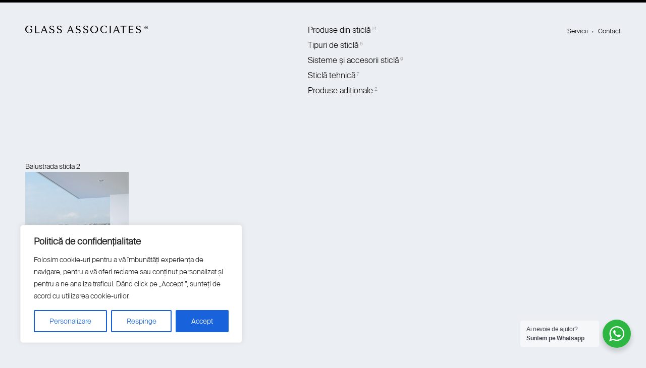

--- FILE ---
content_type: text/css
request_url: https://www.glass.associates/wp-content/themes/glass-associates/assets/css/style.min.css
body_size: 6379
content:
img,legend{border:0}legend,td,th{padding:0}html{font-family:sans-serif;-ms-text-size-adjust:100%;-webkit-text-size-adjust:100%}body{margin:0}article,aside,details,figcaption,figure,footer,header,hgroup,main,menu,nav,section,summary{display:block}audio,canvas,progress,video{display:inline-block;vertical-align:baseline}audio:not([controls]){display:none;height:0}[hidden],template{display:none}a{background-color:transparent}a:active,a:hover{outline:0}abbr[title]{border-bottom:1px dotted}b,optgroup,strong{font-weight:700}dfn{font-style:italic}h1{font-size:2em;margin:.67em 0}mark{background:#ff0;color:#000}small{font-size:80%}sub,sup{font-size:75%;line-height:0;position:relative;vertical-align:baseline}sup{top:-.5em}sub{bottom:-.25em}svg:not(:root){overflow:hidden}figure{margin:1em 40px}hr{box-sizing:content-box;height:0}pre,textarea{overflow:auto}code,kbd,pre,samp{font-family:monospace,monospace;font-size:1em}button,input,optgroup,select,textarea{color:inherit;font:inherit;margin:0}button{overflow:visible}button,select{text-transform:none}button,html input[type=button],input[type=reset],input[type=submit]{-webkit-appearance:button;cursor:pointer}button[disabled],html input[disabled]{cursor:default}button::-moz-focus-inner,input::-moz-focus-inner{border:0;padding:0}input{line-height:normal}input[type=checkbox],input[type=radio]{box-sizing:border-box;padding:0}input[type=number]::-webkit-inner-spin-button,input[type=number]::-webkit-outer-spin-button{height:auto}input[type=search]{-webkit-appearance:textfield;box-sizing:content-box}input[type=search]::-webkit-search-cancel-button,input[type=search]::-webkit-search-decoration{-webkit-appearance:none}fieldset{border:1px solid silver;margin:0 2px;padding:.35em .625em .75em}table{border-collapse:collapse;border-spacing:0}@font-face{font-family:'SuisseIntl-Light';src:url(../font/SuisseIntl-Light.eot);src:url(../font/SuisseIntl-Light.eot?#iefix) format("embedded-opentype"),url(../font/SuisseIntl-Light.woff) format("woff"),url(../font/SuisseIntl-Light.ttf) format("truetype"),url(../font/SuisseIntl-Light.svg#SuisseIntl-Light) format("svg");font-style:normal;font-weight:400;text-rendering:optimizeLegibility}@font-face{font-family:'SuisseIntl-Regular';src:url(../font/SuisseIntl-Regular.eot);src:url(../font/SuisseIntl-Regular.eot?#iefix) format("embedded-opentype"),url(../font/SuisseIntl-Regular.woff) format("woff"),url(../font/SuisseIntl-Regular.ttf) format("truetype"),url(../font/SuisseIntl-Regular.svg#SuisseIntl-Regular) format("svg");font-style:normal;font-weight:700;text-rendering:optimizeLegibility}*{box-sizing:border-box;-moz-box-sizing:border-box;-webkit-box-sizing:border-box}.clearfix:before,.clearfix:after{content:"";display:table}.clearfix:after{clear:both}.clearfix{*zoom:1}ul{padding:0;margin:0}h1,h2,h3,h4,h5,h6{font-weight:400;margin:0;-webkit-font-smoothing:antialiased;-moz-osx-font-smoothing:grayscale}p{margin:0 0 20px}a{text-decoration:none;display:inline-block}a,a:active,a:link,input:focus,textarea:focus{outline:none}p,a,ul,span,label,input,textarea{-webkit-font-smoothing:antialiased;-moz-osx-font-smoothing:grayscale}a,label,input,textarea{color:#000}img{max-width:100%;height:auto;display:inline-block}span,strong{display:inline-block}p strong{display:inline}body{font-family:'SuisseIntl-Light';font-size:14px;line-height:21px;color:#000;background-color:#EBEEF2;-webkit-font-smoothing:antialiased;-moz-osx-font-smoothing:grayscale}.modal-is-open{overflow:hidden;position:fixed;width:100%}.download-modal-is-open{overflow:hidden}p.large-font,.main h1,.page-template-page-product h1{font-family:"calluna",serif;font-weight:300}h1,h2,h3,h4,h5,h6,.home .menu a,.page-template-page-2-col-with-img .menu a,footer,.close-modal,.page-template-page-2-columns h1{font-family:'SuisseIntl-Regular'}h2.label,.section-2 h3{font-family:'SuisseIntl-Light'}.container{position:relative;overflow:hidden;padding-top:5px}.home .container{min-height:100vh}.container::before{content:"";width:100%;height:5px;background-color:#000;position:absolute;top:0;left:0;z-index:2}header,.content,footer{max-width:1260px;margin:0 auto}header{padding:45px 0;text-align:center;position:relative}.logo{width:244px;height:16px;background:url(../bg/logo.svg) no-repeat;text-indent:-9999px;float:left;margin-top:5px;z-index:2;position:relative}header ul{list-style:none}header .menu{position:absolute;right:0;z-index:3}.menu li{float:left;position:relative;font-size:13px;line-height:14px;margin-right:20px}.menu li::after{content:"•";position:absolute;top:11px;right:-11px;font-size:6px}.menu li:last-child{margin-right:0}.menu li:last-child::after{content:none}.menu a{padding:10px 0;position:relative}.home .main-menu-container,.page-template-page-2-col-with-img .main-menu-container{display:none}.main-menu-container,.main.col-right{float:right;width:620px}.main-menu-container{text-align:left;position:relative;z-index:2}.main-menu-container .label,.main-submenu .back{display:none}.main-submenu{width:200px;position:absolute;top:0;left:235px}.main-nav{visibility:hidden}.main-menu li{text-align:left}.main-menu > li> a,.aside-main-nav a{position:relative}.main-menu a{font-size:16px;line-height:16px;padding:7px 0;position:relative}.home .menu li a,.home .menu li::after{color:#fff}.main-submenu a{font-size:14px;line-height:30px;padding:0;border-bottom:1px solid rgba(0,0,0,0.2);display:block}.main-submenu .highlight,.aside-submenu .highlight{color:#384BDB}.main-submenu a:hover{border-bottom-color:#000}header::before{content:"";position:fixed;left:0;right:0;top:5px;width:100%;height:520px;background:rgba(215,222,231,0.96) url(../bg/arrow-up.svg) no-repeat center 96%;z-index:1;opacity:0;visibility:hidden;top:-100%;transition:opacity .3s ease-in,visibility .3s ease-in,top .3s ease-out}.home header::before{content:none}.menu-is-active{overflow:hidden}.menu-is-active header::before{opacity:1;visibility:visible;top:0}.nav-toggle{display:none}.content{padding:80px 0}.home .content{padding:30px 0 110px}.page-template-page-2-col-with-img .content{padding-top:30px;padding-bottom:40px}.home .main{width:440px}.page-template-page-2-col-with-img div.main,.modal div.main{width:50%;padding-left:5.555%;float:right}p.large-font{font-size:20px;line-height:26px;margin-bottom:0}.label{font-size:13px;line-height:14px;color:#858587;margin:30px 0 10px}.aside-nav-container{position:relative;margin-top:25px;transition:height .8s ease-out}.aside-nav-container .label,.main-menu-container .label{margin-top:0}.aside-nav ul{list-style:none}.aside-nav li{font-size:18px;line-height:35px;position:relative}.aside-nav li a:hover,.submenu a:hover{border-bottom-color:#000}.aside-nav sup,.main-menu sup{font-size:10px;color:#9B9B9B}.aside-nav{position:absolute;left:0;top:0;visibility:hidden;width:100%}.aside-submenu{max-width:50%}.nav-current,.main-menu{visibility:visible}.animateLeftOut li{-webkit-animation:leftOut .5s both cubic-bezier(0.455,0.03,0.515,0.955);animation:leftOut .5s both cubic-bezier(0.455,0.03,0.515,0.955)}@-webkit-keyframes leftOut{100%{opacity:0;transform:translate3d(-100%,0px,0px)}}@keyframes leftOut{100%{opacity:0;transform:translate3d(-100%,0px,0px)}}.animateLeftIn li{-webkit-animation:leftIn .7s both cubic-bezier(0.455,0.03,0.515,0.955);animation:leftIn .7s both cubic-bezier(0.455,0.03,0.515,0.955)}@-webkit-keyframes leftIn{0%{opacity:0;transform:translate3d(100%,0px,0px)}100%{opacity:1;transform:translate3d(0px,0px,0px)}}@keyframes leftIn{0%{opacity:0;transform:translate3d(100%,0px,0px)}100%{opacity:1;transform:translate3d(0px,0px,0px)}}.animateRightOut li{-webkit-animation:rightOut .5s both cubic-bezier(0.455,0.03,0.515,0.955);animation:rightOut .5s both cubic-bezier(0.455,0.03,0.515,0.955)}@-webkit-keyframes rightOut{100%{opacity:0;transform:translate3d(100%,0px,0px)}}@keyframes rightOut{100%{opacity:0;transform:translate3d(100%,0px,0px)}}.animateRightIn li{-webkit-animation:rightIn both .7s cubic-bezier(0.455,0.03,0.515,0.955);animation:rightIn both .7s cubic-bezier(0.455,0.03,0.515,0.955)}@-webkit-keyframes rightIn{0%{opacity:0;transform:translate3d(-100%,0px,0px)}100%{opacity:1;transform:translate3d(0px,0px,0px)}}@keyframes rightIn{0%{opacity:0;transform:translate3d(-100%,0px,0px)}100%{opacity:1;transform:translate3d(0px,0px,0px)}}.aside-nav li:nth-child(2),.main-nav li:nth-child(2){animation-delay:50ms}.aside-nav li:nth-child(3),.main-nav li:nth-child(3){animation-delay:100ms}.aside-nav li:nth-child(4),.main-nav li:nth-child(4){animation-delay:150ms}.aside-nav li:nth-child(5),.main-nav li:nth-child(5){animation-delay:200ms}.aside-nav li:nth-child(6),.main-nav li:nth-child(6){animation-delay:250ms}.aside-nav li:nth-child(7),.main-nav li:nth-child(7){animation-delay:300ms}.aside-nav li:nth-child(8),.main-nav li:nth-child(8){animation-delay:350ms}.aside-nav li:nth-child(9),.main-nav li:nth-child(9){animation-delay:400ms}.aside-nav li:nth-child(10),.main-nav li:nth-child(10){animation-delay:450ms}.aside-nav li:nth-child(11),.main-nav li:nth-child(11){animation-delay:500ms}.aside-nav li:nth-child(12),.main-nav li:nth-child(12){animation-delay:550ms}.aside-submenu li a{font-size:15px;line-height:32px;display:block;border-bottom:1px solid #d4d7db}.aside-submenu .back,.main-submenu .back{width:101px;height:30px;background:url(../bg/arrow-right-long.svg) no-repeat left center;margin-top:20px;border-bottom:none}.img-container{width:50%;height:100%;position:fixed;top:0;right:0;overflow-y:hidden}.page-template-page-2-col-with-img .img-container,.modal .img-container{left:0;right:auto}.img,.img img{position:absolute;top:0;left:0}.img{width:100%;height:100%;opacity:0;transition:opacity .6s ease 0s;z-index:1;overflow:hidden}.img.active{opacity:1;z-index:2}.img-container img{max-width:none}.home footer{width:100%;position:absolute;bottom:0;left:50%;transform:translateX(-50%);z-index:3}.page-template-page-2-col-with-img footer{position:relative;z-index:3}footer{padding:35px 0}footer .col-1,footer .col-2{float:left}footer .col-1{margin-right:140px}footer .col-3{float:right;text-align:right}footer ul{list-style:none}footer li,footer a,footer p{color:#4A4A4A;font-size:12px;line-height:18px}footer p{margin-bottom:0}footer .col-3 p,footer .col-3 a{color:#858587}.home footer .col-3 p,.home footer .col-3 a{color:#fff}.page-template-page-product .content{position:relative}.page-template-page-product h1{font-size:26px;line-height:28px;margin-bottom:10px}.subcat{font-size:13px;line-height:18px}.open-gallery{padding-right:40px;background:url(../bg/icon-gallery.svg) no-repeat right center;float:right}.gallery{padding:60px 0 70px;clear:right}.gallery .gallery-item{float:left}.gallery-item:nth-child(1),.gallery-item:nth-child(7){width:215px}.gallery-item:nth-child(2),.gallery-item:nth-child(4),.gallery-item:nth-child(5){width:235px}.gallery-item:nth-child(3){width:175px}.gallery-item:nth-child(6){width:165px}.gallery-item:nth-child(8){width:215px}.gallery-item a{margin-right:25px;display:block;position:relative}.gallery-item:last-child a{margin-right:0}.gallery-item-empty{outline:none}.gallery-item .overlay{width:100%;height:100%;position:absolute;top:0;left:0;background:rgba(212,220,228,.90) url(../bg/icon-plus.svg) no-repeat center center;opacity:0;transition:opacity .3s ease-in-out}.gallery-item:hover .overlay{opacity:1}.slick-dots{list-style:none;padding-top:50px;float:right}.slick-dots li{display:inline-block}.slick-dots button{font-size:13px;color:#9B9B9B;border:none;background-color:transparent;padding:0 8px}.slick-active button{color:#000}.slick-list,.slick-slider,.slick-track{position:relative;display:block}.slick-loading .slick-slide,.slick-loading .slick-track{visibility:hidden}.slick-slider{box-sizing:border-box;-webkit-user-select:none;-moz-user-select:none;-ms-user-select:none;user-select:none;-webkit-touch-callout:none;-khtml-user-select:none;-ms-touch-action:pan-y;touch-action:pan-y;-webkit-tap-highlight-color:transparent}.slick-list{overflow:hidden;margin:0;padding:0}.slick-list:focus{outline:0}.slick-list.dragging{cursor:pointer;cursor:hand}.slick-slider .slick-list,.slick-slider .slick-track{-webkit-transform:translate3d(0,0,0);-moz-transform:translate3d(0,0,0);-ms-transform:translate3d(0,0,0);-o-transform:translate3d(0,0,0);transform:translate3d(0,0,0)}.slick-track{top:0;left:0;margin-left:auto;margin-right:auto}.slick-track:after,.slick-track:before{display:table;content:''}.slick-track:after{clear:both}.slick-slide{display:none;float:left;height:100%;min-height:1px}[dir=rtl] .slick-slide{float:right}.slick-slide img{display:block;color:#EBEEF2}.slick-slide.slick-loading img{display:none}.slick-slide.dragging img{pointer-events:none}.slick-initialized .slick-slide{display:block}.counter{padding-bottom:45px}.share{float:left}.share span,.share p{font-size:16px;line-height:20px}.share span{padding-right:20px;background:url(../bg/icon-share.svg) no-repeat right center;cursor:default}.share p{display:inline-block;visibility:hidden}.share a{position:relative;margin-left:20px}.share a::before{content:"–";position:absolute;right:-15px}.share a:last-child::before{content:none}.share:hover p{visibility:visible}.share:hover a{-webkit-animation:slideIn 500ms ease-out;animation:slideIn 500ms ease-out}@-webkit-keyframes slideIn{0%{transform:translate(-15px,0);opacity:0}100%{transform:translate(0,0);opacity:1}}@keyframes slideIn{0%{transform:translate(-15px,0);opacity:0}100%{transform:translate(0,0);opacity:1}}.main-text p{font-size:16px;line-height:23px}.main p a{color:#384BDB;text-decoration:underline;display:inline}.download-container{border-bottom:1px solid #B2AFAC;margin:55px 0 25px}.download-container .file{border-top:1px solid #B2AFAC;padding:14px 0}.download-container span,.download-button{font-size:16px;line-height:22px}.download-modal .button-wrap{float:right;margin:0}.download-modal .button-wrap::after{content:none}.download-button{color:#3145DA;background:url(../bg/icon-download.svg) no-repeat top right;padding:0 45px 0 0}.open-download-modal{float:right}.download-modal{position:fixed;top:-100%;left:0;width:100%;height:100%;border-top:5px solid #000;z-index:4;overflow-y:auto;transition:top .6s ease-in-out;z-index:11}.download-modal.opened{top:0}.download-modal-overlay{width:100%;height:100%;background-color:rgba(215,222,231,0.98)}.download-modal-content{width:535px;position:absolute;top:50%;left:50%;transform:translate(-50%,-50%)}.download-modal-content > p{font-size:20px;line-height:28px;margin-bottom:30px}.download-modal .pdf-title{color:#3145DA;display:inline}.download-modal input{border-bottom:1px solid #000;background:transparent;padding:10px 0;margin-bottom:15px}.download-modal .button{color:#3145DA;padding:0 30px 0 0;background:url(../bg/arrow-right-blue.svg) no-repeat right 6px}.download-modal .field-2{margin-bottom:20px}.download-modal .field-3{float:left}.download-modal label{line-height:22px;display:block;width:280px}label a{text-decoration:underline}.download-modal ::-webkit-input-placeholder{color:#000}.download-modal ::-moz-placeholder{color:#000;opacity:1}.download-modal :-ms-input-placeholder{color:#000}.download-modal :-moz-placeholder{color:#000}.download-modal .modal-buttons{position:absolute;top:0;left:50%;width:100%;max-width:1260px;transform:translateX(-50%)}.download-modal .close-modal{background-color:#d4dce4}.modal-buttons span{font-size:18px;padding-top:55px}.download-modal .wpcf7-response-output{clear:both;padding-top:40px}div.checker,div.checker span,div.checker input{height:21px;width:21px}div.checker{border:1px solid #000;border-radius:50%;float:left;margin-right:15px}.checker .checked{background:url(../bg/icon-check.svg) no-repeat 4px 5px}div.checker input{opacity:0;margin:0;padding:0;cursor:pointer}.modal{background-color:#000;color:#fff}.modal-is-open .logo{background-image:url(../bg/logo-white.svg)}.page-template-page-2-col-with-img .section-2,.modal .section-2{border-top:1px solid gray;margin-top:65px}.page-template-page-2-col-with-img .main .label,.modal .label{margin:15px 0 0}.page-template-page-2-col-with-img .main h3,.modal .main h3{margin-top:35px;font-size:18px;line-height:24px}.main h1,.modal .main h1{font-size:24px;line-height:32px;margin-bottom:40px}.modal .main h1,.modal .main h3{color:#fff}.modal .main h1{font-family:"calluna",serif}.main h3{font-size:16px;line-height:22px;margin-bottom:25px}.page-id-11 .section-2 h3{margin-top:50px}.partners{padding-top:50px}.partners > span{margin-bottom:30px}.modal .partners > span{color:#858587}.partners ul{list-style:none;display:-webkit-box;display:-ms-flexbox;display:flex;-webkit-box-pack:justify;-ms-flex-pack:justify;justify-content:space-between;-webkit-box-align:center;-ms-flex-align:center;align-items:center;-ms-flex-wrap:wrap;flex-wrap:wrap}.partners li{margin-right:40px;margin-bottom:40px}.partners li:last-child{margin-right:0}.partners li{float:left}.modal{position:fixed;top:5px;left:0;width:100%;height:100%;overflow-y:auto;visibility:hidden;opacity:0;transition:opacity .3s ease-in,visibility .3s ease-out;z-index:3}.modal-is-open .modal{opacity:1;visibility:visible}.modal-content{background-color:#000;position:relative;z-index:4}.modal .content{padding-top:170px}.modal-buttons{max-width:1260px;margin:0 auto;position:relative;z-index:6}.modal .close-modal{width:44px;height:44px;position:fixed;top:50px;right:50px;background:#1F1F1F url(../bg/icon-close-2.svg) no-repeat center center;border-radius:50%}.download-modal .close-modal{position:absolute;top:58px;right:0;font-size:14px;line-height:16px;padding-right:30px;background:url(../bg/icon-close-black.svg) no-repeat right top}.modal-is-open .logo{z-index:5}.modal-content h1,.page-id-11 h1{max-width:410px}.modal .img-container img{position:relative}.contact-form .large-font{font-size:22px;line-height:28px;margin-bottom:35px}form p{margin-bottom:0}form input,form textarea{font-size:14px;line-height:18px;color:#858587;background-color:#ebeef2;border:0;border-bottom:1px solid #B2AFAC;width:100%;padding:5px 0;margin-bottom:12px;border-radius:0}form textarea{resize:none;height:120px}form input:hover,form input:focus,form textarea:hover,form textarea:focus,.field-completed input,.field-completed textarea{color:#000;border-bottom-color:#060606}.wpcf7-not-valid,.download-modal .wpcf7-not-valid{border-bottom-color:#ff5458}form .button{font-size:16px;color:#000;width:auto;border-bottom:none;margin-bottom:0}.button-wrap{margin:15px 0 20px;position:relative;display:inline-block}header .menu a::after,.aside-main-nav a::after,.main-menu a::after,.button-wrap::after,.share a::after,.social-container a::after{content:"";width:100%;height:1px;background-color:#000;position:absolute;left:0;bottom:0;transform:scaleX(0);transform-origin:right;transition:transform .5s ease-out}.home header .menu a::after{background-color:#fff}header .menu a:hover::after,.aside-main-nav a:hover::after,.main-menu a:hover::after,.main-menu .current::after,.button-wrap:hover::after,.share a:hover::after,.social-container a:hover::after{transform:scaleX(1);transform-origin:left}.wpcf7-list-item-label{cursor:pointer}.wpcf7-form-control-wrap{display:block}.wpcf7-not-valid-tip{display:none}.wpcf7-recaptcha{clear:both;padding-top:20px}div.wpcf7 .screen-reader-response{border:0 none;clip:rect(1px,1px,1px,1px);height:1px;margin:0;overflow:hidden;padding:0;position:absolute;width:1px}::-webkit-input-placeholder{color:#858587}::-moz-placeholder{color:#858587;opacity:1}:-ms-input-placeholder{color:#858587}:-moz-placeholder{color:#858587}.wpcf7-not-valid::-webkit-input-placeholder{color:#ff5458}.wpcf7-not-valid::-moz-placeholder{color:#ff5458;opacity:1}.wpcf7-not-valid:-ms-input-placeholder{color:#ff5458}.wpcf7-not-valid:-moz-placeholder{color:#ff5458}.aside{float:left;width:370px}.newsletter-container h2{margin-top:0}.newsletter-container p{font-size:16px;line-height:24px}.newsletter-container form{padding-top:10px}.social-container a{position:relative}.page-template-page-2-columns .main,.page-template-page-2-columns .aside{border-top:1px solid #000}.page-template-page-2-columns h1,.page-template-page-2-columns h2,.page-template-page-2-columns h3,.page-template-page-2-columns h4,.page-template-page-2-columns h5,.page-template-page-2-columns h6{font-size:13px;line-height:14px;color:#858587;margin:15px 0 25px}@media (max-width: 1360px){.container,.modal-content{padding:0 50px}.modal-buttons{margin:0 50px}.download-modal .modal-buttons{margin:0;padding:0 50px;max-width:none}.download-modal .close-modal{right:50px}.home footer{max-width:100%;padding-left:50px;padding-right:50px;left:0;transform:none}}@media (max-width: 1180px){.home .main{width:40.74%}.aside{width:34.259%}.main-menu-container,.main.col-right{width:57.407%}}@media (max-width: 1080px){.nav-is-open{width:100%;position:fixed;overflow:hidden}.menu-is-active{overflow:auto}header::before{content:none;display:none}.menu-is-active header::before{opacity:0}header nav{width:100%;height:100%;background-color:#ebeef2;position:fixed;top:5px;left:-100%;padding:110px 50px 0;visibility:hidden;z-index:4;overflow-y:scroll;-webkit-overflow-scrolling:touch}nav.active{left:0;visibility:visible}.main-menu-container{width:100%;float:none}.home .main-menu-container,.page-template-page-2-col-with-img .main-menu-container{display:block}.active .main-menu-container,.active .menu{-webkit-animation:slideIn 500ms ease-out;animation:slideIn 500ms ease-out}header .menu{position:relative;margin-top:40px}header .menu a{font-size:16px;line-height:16px}.main-menu a{padding:10px 0}.main-submenu a{font-size:16px;line-height:36px}.home .menu a,.page-template-page-2-col-with-img .menu a{font-family:'SuisseIntl-Light'}.nav-is-open .menu li a,.nav-is-open .menu li::after{color:#000}.main-menu > li > a{font-size:18px;line-height:30px;border-bottom:1px solid #ebeef2}.main-menu > li> a:hover,.main-menu .current{border-bottom-color:#000}.main-menu > li> a:hover::before,.main-menu .current::before{content:none}.home header .menu a::after{background-color:#000}header .submenu{top:0;width:220px;left:250px}.submenu a{font-size:18px;line-height:30px;border-bottom-color:#979797}.main-submenu{left:300px}.nav-is-open .logo,.nav-toggle{z-index:5;position:relative}.modal-is-open .nav-toggle{z-index:1}.nav-toggle{display:inline-block;float:right;width:24px;height:20px;position:relative;margin-top:2px}.nav-toggle-line{width:100%;height:1px;background-color:#000;position:absolute;top:4px;left:0;transition:transform .5s ease-out 0s,opacity .5s ease 0}.home .nav-toggle-line{background-color:#fff}.nav-toggle-line:nth-child(2){top:10px}.nav-toggle-line:nth-child(3){top:16px}.nav-is-open .nav-toggle-line{transform:rotate(45deg) translateX(4px) translateY(3px);background-color:#000}.nav-is-open .nav-toggle-line:nth-child(2){opacity:0}.nav-is-open .nav-toggle-line:nth-child(3){transform:rotate(-45deg) translateX(5px) translateY(-5px)}}@media (max-width: 920px){header,.content,footer{max-width:720px}.home .nav-toggle-line{background-color:#000}.main-menu-container,header .menu{max-width:720px;margin-left:auto;margin-right:auto}.aside,.main.col-right{width:100%;float:none}.aside{margin-top:70px}.newsletter-container{margin-bottom:40px}.home .main,.page-template-page-2-col-with-img div.main,.modal div.main{width:100%}.page-template-page-2-col-with-img div.main,.modal div.main{padding-left:0;float:none}.partners{padding-top:50px}p.large-font{font-size:24px;line-height:30px}.img-container{position:relative;width:100%;margin-top:35px}.page-template-page-2-col-with-img .img-container{margin-top:60px}.home .img-container{height:500px}.home .modal .img-container{height:100%}.img img{position:relative}.img-container img{max-width:100%}.share{float:none;margin-top:50px}.share p{visibility:visible}.share:hover a{animation:none}.home .menu li a,.home .menu li::after{color:#000}.home .content{padding-bottom:60px}.home footer{position:relative;padding-left:0;padding-right:0;max-width:720px}.home footer .col-3 p,.home footer .col-3 a{color:#858587}.page-template-page-2-col-with-img footer .col-3 p,.page-template-page-2-col-with-img footer .col-3 a{color:#4a4a4a}}@media (max-width: 780px){body{font-size:16px;line-height:23px}form .button{font-size:18px}form input,form textarea,.dk-select{font-size:16px;line-height:20px}form input,form textarea,.dk-selected{padding-top:7px;padding-bottom:7px}.label{font-size:15px;line-height:16px}footer li,footer a,footer p{font-size:14px;line-height:22px}.download-modal label{width:300px}footer{padding-bottom:20px}footer .col-1,footer .col-2{width:50%}footer .col-1{margin-right:0}footer .col-3{float:none;clear:both;text-align:left;padding-top:20px}footer p{display:inline-block}footer p::after{content:"|";margin-left:5px}footer .col-3 p,footer .col-3 a{font-size:12px;line-height:18px}}@media (max-width: 680px){.page-template-page-2-col-with-img .section-2,.modal .section-2{margin-top:50px}.page-template-page-2-col-with-img .main .label,.modal .label{margin-bottom:40px}.page-id-11 .section-2 h3{margin-top:40px}.open-gallery{margin-top:60px}.gallery{padding-top:20px}.fancybox-image{padding:20px 20px 50px}.fancybox-arrow{display:none}.fancybox-toolbar{position:static}.fancybox-button--close{bottom:0;top:auto;right:auto;left:50%;transform:translateX(-50%);z-index:99996}.fancybox-caption-wrap{display:none}}@media (max-width: 635px){.download-modal-content{left:0;top:140px;transform:none;padding:0 50px;width:100%}}@media (max-width: 580px){#menu-header-secondary-menu{margin-top:90px!important;}.container,.modal-content,.download-modal-content,.download-modal .modal-buttons{padding:0 30px}.content,.page-template-page-2-col-with-img .content{padding-top:20px}.download-modal .close-modal{right:30px}.main-menu-container{height:150px;transition:height .5s ease-out}.main-menu{visibility:hidden}.main-menu.nav-current{visibility:visible}.main-submenu{left:0;width:100%}.main-menu-container .label,.main-submenu .back{display:inline-block}.main-submenu a{font-size:16px;line-height:40px}header nav{padding-left:30px;padding-right:30px}header .submenu{position:relative;left:0;width:auto;padding-left:20px;visibility:visible;opacity:1;margin-bottom:20px}.nav-is-open .container::before{content:"";width:100%;height:100px;background-color:#ebeef2;position:absolute;left:0;top:0;z-index:5}.dk-selected::before{right:5px}}@media (max-width: 520px){footer .col-1,footer .col-2{float:none;width:100%}footer .col-2{padding-top:20px}.download-modal .field-3{float:none;margin-bottom:40px}.download-modal label{width:100%}.download-modal label a{display:inline}}@media (max-width: 480px){.download-container .pdf-title,.open-download-modal{display:block}.download-container .pdf-title{padding-bottom:14px;margin-bottom:14px;border-bottom:1px solid #D7D8DA}a.open-download-modal{float:none;display:block}}@media (max-width: 380px){.container,.modal-content,.download-modal-content,.download-modal .modal-buttons{padding:0 20px}.download-modal .close-modal{right:20px}header nav{padding-left:20px;padding-right:20px}}@media (max-height: 450px){.download-modal-content{top:100px;transform:translate(-50%,0)}}@media (max-height: 450px) and (max-width: 635px){.download-modal-content{top:100px;left:0;transform:none}}.dk-select,.dk-select *,.dk-select :before,.dk-select :after,.dk-select-multi,.dk-select-multi *,.dk-select-multi :before,.dk-select-multi :after{-webkit-box-sizing:border-box;-moz-box-sizing:border-box;box-sizing:border-box}.dk-select,.dk-select-multi{position:relative;display:inline-block;vertical-align:middle;line-height:18px;width:100%;cursor:pointer;margin-bottom:12px}.dk-selected{width:100%;white-space:nowrap;overflow:hidden;position:relative;border-bottom:1px solid #B2AFAC;padding:5px 1.5em 5px 0;-o-text-overflow:ellipsis;text-overflow:ellipsis;color:#858587}.dk-selected:before{content:'';display:block;position:absolute;right:25px;top:11px;border:solid transparent;border-width:6px 5px 0;border-top-color:#060606}.field-completed .dk-selected{color:#000;border-bottom-color:#060606}.dk-selected-disabled{color:#BBB}.dk-select .dk-select-options{position:absolute;display:none;left:0;right:0}.dk-select-open-up .dk-select-options{bottom:100%}.dk-select-open-down .dk-select-options{top:100%}.dk-select-multi .dk-select-options{max-height:10em}.dk-select-options{background-color:#F3F5F7;list-style:none;margin:0;max-height:10.5em;overflow-x:hidden;overflow-y:auto;width:auto;z-index:100}.dk-select-options-highlight .dk-option-selected{background-color:transparent;color:inherit}.dk-option{padding:8px 10px;border-bottom:1px solid #E3E8EF;color:#858587}.dk-option:last-child{border-bottom:none}.dk-option-selected{color:#000}.dk-select-options .dk-option-disabled{color:#BBB;background-color:transparent}.dk-select-options .dk-option-hidden{display:none}.dk-optgroup{border:solid #CCC;border-width:1px 0;padding:.25em 0;margin-top:.25em}.dk-optgroup + .dk-option{margin-top:.25em}.dk-optgroup + .dk-optgroup{border-top-width:0;margin-top:0}.dk-optgroup:nth-child(2){padding-top:0;border-top:none;margin-top:0}.dk-optgroup:last-child{border-bottom-width:0;margin-bottom:0;padding-bottom:0}.dk-optgroup-disabled{opacity:.6;color:#BBB;cursor:not-allowed}.dk-optgroup-label{padding:0 .5em .25em;font-weight:700;width:100%}.dk-optgroup-options{list-style:none;padding-left:0}.dk-optgroup-options li{padding-left:1.2em}.dk-select-open-up .dk-selected,.dk-select-open-down .dk-selected{color:#000}.dk-select-open-up .dk-selected:before,.dk-select-open-down .dk-selected:before{border-width:0 5px 6px;border-bottom-color:#060606}.dk-select-open-up .dk-select-options,.dk-select-open-down .dk-select-options,.dk-select-multi:focus .dk-select-options{display:block}.dk-select-multi:hover,.dk-select-multi:focus{outline:none}.dk-selected:hover,.dk-selected:focus{outline:none;border-color:#060606;color:#000}.dk-select-disabled{opacity:.6;color:#BBB;cursor:not-allowed}.dk-select-disabled .dk-selected:hover,.dk-select-disabled .dk-selected:focus{border-color:inherit}.dk-select-disabled .dk-selected:hover:before,.dk-select-disabled .dk-selected:focus:before{border-top-color:inherit}.dk-select-disabled .dk-selected:hover:after,.dk-select-disabled .dk-selected:focus:after{border-left-color:inherit}select[data-dkcacheid]{display:none}
@supports (backdrop-filter:blur(6px)) {header::before,.gallery-item .overlay,.download-modal-overlay {background-color:rgba(215,222,231,0.8);backdrop-filter:blur(6px);}.gallery-item .overlay{background-color:rgba(235,238,242,0.1)}}
@supports (-webkit-backdrop-filter:blur(6px)) {header::before,.gallery-item .overlay,.download-modal-overlay{background-color:rgba(215,222,231,0.8);-webkit-backdrop-filter:blur(6px)}.gallery-item .overlay{background-color:rgba(235,238,242,0.1)}}


--- FILE ---
content_type: image/svg+xml
request_url: https://www.glass.associates/wp-content/themes/glass-associates/assets/bg/arrow-right-long.svg
body_size: -20
content:
<svg width="101" height="8" viewBox="0 0 101 8" xmlns="http://www.w3.org/2000/svg"><title>arrow-menu</title><g stroke="#231F20" fill="none" fill-rule="evenodd"><path d="M100.51 4H1.084M5 0L1 4l4 4"/></g></svg>

--- FILE ---
content_type: image/svg+xml
request_url: https://www.glass.associates/wp-content/themes/glass-associates/assets/bg/arrow-up.svg
body_size: -54
content:
<svg xmlns="http://www.w3.org/2000/svg" width="24" height="14" viewBox="0 0 24 14"><path d="M11.883 1.323L.203 12.637m11.68-11.314l11.68 11.314" fill="none" fill-rule="evenodd" stroke="#010000" stroke-linecap="round"/></svg>

--- FILE ---
content_type: application/javascript
request_url: https://www.glass.associates/wp-content/themes/glass-associates/assets/js/main.min.js
body_size: 2966
content:
function setImageAttr(e,t){var n,i,o=e.width(),s=e.height(),a=s/o,r=t.width(),d=t.height(),h=d/r;a>h?(i=s,n=i/h):(n=o,i=o*h),t.css({width:n,height:i,left:(o-n)/2,top:(s-i)/2})}!function(e,t){"function"==typeof define&&define.amd?define("ev-emitter/ev-emitter",t):"object"==typeof module&&module.exports?module.exports=t():e.EvEmitter=t()}("undefined"!=typeof window?window:this,function(){function e(){}var t=e.prototype;return t.on=function(e,t){if(e&&t){var n=this._events=this._events||{},i=n[e]=n[e]||[];return-1==i.indexOf(t)&&i.push(t),this}},t.once=function(e,t){if(e&&t){this.on(e,t);var n=this._onceEvents=this._onceEvents||{},i=n[e]=n[e]||{};return i[t]=!0,this}},t.off=function(e,t){var n=this._events&&this._events[e];if(n&&n.length){var i=n.indexOf(t);return-1!=i&&n.splice(i,1),this}},t.emitEvent=function(e,t){var n=this._events&&this._events[e];if(n&&n.length){var i=0,o=n[i];t=t||[];for(var s=this._onceEvents&&this._onceEvents[e];o;){var a=s&&s[o];a&&(this.off(e,o),delete s[o]),o.apply(this,t),i+=a?0:1,o=n[i]}return this}},t.allOff=t.removeAllListeners=function(){delete this._events,delete this._onceEvents},e}),function(e,t){"use strict";"function"==typeof define&&define.amd?define(["ev-emitter/ev-emitter"],function(n){return t(e,n)}):"object"==typeof module&&module.exports?module.exports=t(e,require("ev-emitter")):e.imagesLoaded=t(e,e.EvEmitter)}("undefined"!=typeof window?window:this,function(e,t){function n(e,t){for(var n in t)e[n]=t[n];return e}function i(e){var t=[];if(Array.isArray(e))t=e;else if("number"==typeof e.length)for(var n=0;n<e.length;n++)t.push(e[n]);else t.push(e);return t}function o(e,t,s){return this instanceof o?("string"==typeof e&&(e=document.querySelectorAll(e)),this.elements=i(e),this.options=n({},this.options),"function"==typeof t?s=t:n(this.options,t),s&&this.on("always",s),this.getImages(),r&&(this.jqDeferred=new r.Deferred),void setTimeout(function(){this.check()}.bind(this))):new o(e,t,s)}function s(e){this.img=e}function a(e,t){this.url=e,this.element=t,this.img=new Image}var r=e.jQuery,d=e.console;o.prototype=Object.create(t.prototype),o.prototype.options={},o.prototype.getImages=function(){this.images=[],this.elements.forEach(this.addElementImages,this)},o.prototype.addElementImages=function(e){"IMG"==e.nodeName&&this.addImage(e),this.options.background===!0&&this.addElementBackgroundImages(e);var t=e.nodeType;if(t&&h[t]){for(var n=e.querySelectorAll("img"),i=0;i<n.length;i++){var o=n[i];this.addImage(o)}if("string"==typeof this.options.background){var s=e.querySelectorAll(this.options.background);for(i=0;i<s.length;i++){var a=s[i];this.addElementBackgroundImages(a)}}}};var h={1:!0,9:!0,11:!0};return o.prototype.addElementBackgroundImages=function(e){var t=getComputedStyle(e);if(t)for(var n=/url\((['"])?(.*?)\1\)/gi,i=n.exec(t.backgroundImage);null!==i;){var o=i&&i[2];o&&this.addBackground(o,e),i=n.exec(t.backgroundImage)}},o.prototype.addImage=function(e){var t=new s(e);this.images.push(t)},o.prototype.addBackground=function(e,t){var n=new a(e,t);this.images.push(n)},o.prototype.check=function(){function e(e,n,i){setTimeout(function(){t.progress(e,n,i)})}var t=this;return this.progressedCount=0,this.hasAnyBroken=!1,this.images.length?void this.images.forEach(function(t){t.once("progress",e),t.check()}):void this.complete()},o.prototype.progress=function(e,t,n){this.progressedCount++,this.hasAnyBroken=this.hasAnyBroken||!e.isLoaded,this.emitEvent("progress",[this,e,t]),this.jqDeferred&&this.jqDeferred.notify&&this.jqDeferred.notify(this,e),this.progressedCount==this.images.length&&this.complete(),this.options.debug&&d&&d.log("progress: "+n,e,t)},o.prototype.complete=function(){var e=this.hasAnyBroken?"fail":"done";if(this.isComplete=!0,this.emitEvent(e,[this]),this.emitEvent("always",[this]),this.jqDeferred){var t=this.hasAnyBroken?"reject":"resolve";this.jqDeferred[t](this)}},s.prototype=Object.create(t.prototype),s.prototype.check=function(){var e=this.getIsImageComplete();return e?void this.confirm(0!==this.img.naturalWidth,"naturalWidth"):(this.proxyImage=new Image,this.proxyImage.addEventListener("load",this),this.proxyImage.addEventListener("error",this),this.img.addEventListener("load",this),this.img.addEventListener("error",this),void(this.proxyImage.src=this.img.src))},s.prototype.getIsImageComplete=function(){return this.img.complete&&void 0!==this.img.naturalWidth},s.prototype.confirm=function(e,t){this.isLoaded=e,this.emitEvent("progress",[this,this.img,t])},s.prototype.handleEvent=function(e){var t="on"+e.type;this[t]&&this[t](e)},s.prototype.onload=function(){this.confirm(!0,"onload"),this.unbindEvents()},s.prototype.onerror=function(){this.confirm(!1,"onerror"),this.unbindEvents()},s.prototype.unbindEvents=function(){this.proxyImage.removeEventListener("load",this),this.proxyImage.removeEventListener("error",this),this.img.removeEventListener("load",this),this.img.removeEventListener("error",this)},a.prototype=Object.create(s.prototype),a.prototype.check=function(){this.img.addEventListener("load",this),this.img.addEventListener("error",this),this.img.src=this.url;var e=this.getIsImageComplete();e&&(this.confirm(0!==this.img.naturalWidth,"naturalWidth"),this.unbindEvents())},a.prototype.unbindEvents=function(){this.img.removeEventListener("load",this),this.img.removeEventListener("error",this)},a.prototype.confirm=function(e,t){this.isLoaded=e,this.emitEvent("progress",[this,this.element,t])},o.makeJQueryPlugin=function(t){t=t||e.jQuery,t&&(r=t,r.fn.imagesLoaded=function(e,t){var n=new o(this,e,t);return n.jqDeferred.promise(r(this))})},o.makeJQueryPlugin(),o}),$(document).ready(function(){function e(e){e.addClass("animateLeftOut").find("li:last-child").off("webkitAnimationEnd oanimationend msAnimationEnd animationend")}function t(e,t){e.addClass("animateLeftIn nav-current").find("li:last-child").one("webkitAnimationEnd oanimationend msAnimationEnd animationend",function(){t.removeClass("animateLeftOut nav-current"),e.removeClass("animateLeftIn")})}function n(e){e.addClass("animateRightOut").find("li:last-child").off("webkitAnimationEnd oanimationend msAnimationEnd animationend")}function i(e,t){t.addClass("animateRightIn nav-current").find("li:last-child").one("webkitAnimationEnd oanimationend msAnimationEnd animationend",function(){e.removeClass("animateRightOut nav-current"),t.removeClass("animateRightIn"),o.css("height",t.height()),a.removeAttr("style")})}var o=$(".aside-nav-container"),s=$(".aside-main-nav"),a=$(".main-menu-container"),r=$(".main-menu");o.css("height",s.height()),s.on("mouseover","a",function(){var e=$(this).parent().index();$(".img-container .img").removeClass("active").eq(e-1).addClass("active")}),s.on("click","a",function(n){n.preventDefault();var i=$(this).data("menu"),a=$(".aside-submenu[data-submenu="+i+"]");e(s),o.css("height",a.height()),t(a,s)}),$(".back").on("click",function(e){if(e.preventDefault(),$(this).parents().is(".aside-nav"))var t=$(this).parents(".aside-nav"),o=s;else{var t=$(this).parents(".main-nav"),o=r;$(".main-menu .current").removeClass("current")}n(t),i(t,o)}),r.on("click","a",function(n){n.preventDefault();var i=$(this);if(!i.is(".current")){var o=i.data("menu"),s=$(".main-submenu[data-submenu="+o+"]");$(".main-menu .current").removeClass("current"),$(this).addClass("current"),$("body").addClass("menu-is-active"),$(window).width()>580?$("header .nav-current").removeClass("nav-current"):(e(r),a.css("height",s.height())),t(s,r)}}),$(document).on("click",function(e){if($(window).width()>1080){var t=$(e.target);$(".search-box");t.is(".main-menu-container")||t.parents().is(".main-menu-container")||($("body").removeClass("menu-is-active"),$("header .current").removeClass("current"),$(".main-submenu").removeClass("nav-current"))}});var d,h,c,l;if($(window).width()<1080&&$("body").is(".page-template-page-product")&&(d=$(".category").text(),d=d.replace("— ",""),c=$(".main-menu a").filter(function(){return $(this).text()===d}),c.addClass("current"),h=c.data("menu"),l=$(".main-submenu").filter(function(){return $(this).data("submenu")===h}),l.addClass("nav-current"),$(".main-menu").removeClass("nav-current"),$(window).width()<580&&a.css("height",l.height())),$(window).width()>1080&&!$("body").is(".page-template-page-2-col-with-img")&&$(".menu-item-101").on("click","a",function(e){e.preventDefault();var t=$(this).attr("href");$(".modal-content").load(t+" .content",function(){$(".modal").prepend('<div class="modal-buttons"><a class="close-modal" href="#"></a></div>'),$(".modal").imagesLoaded(function(){var e=$(".img-container"),t=e.find("img");setImageAttr(e,t),$(window).on("resize",function(){$(window).width()>920?setImageAttr(e,t):t.removeAttr("style")}),$("body").addClass("modal-is-open")}),$(".close-modal").on("click",function(){$(".modal-buttons").remove(),$(".modal-content").empty(),$("body").removeClass("modal-is-open")})})}),$("body").is(".page-template-page-product")){var m=$(".gallery").width(),u=0,f=0;$(".gallery-item").each(function(){u+=$(this).width(),u>m&&(f+=1)});var p=$(".gallery-item").length-f;$(".gallery").slick({dots:!0,arrows:!1,infinite:!1,slidesToShow:p,variableWidth:!0,customPaging:function(e,t){return $('<button type="button" />').text("0"+(t+1))}}),$(window).on("resize",function(){m=$(".gallery").width(),u=0,f=0,$(".gallery-item").each(function(){u+=$(this).width(),u>m&&(f+=1)}),p=$(".gallery-item").length-f,$(".gallery").slick("unslick"),$(".gallery").slick({dots:!0,arrows:!1,infinite:!1,slidesToShow:p,variableWidth:!0,customPaging:function(e,t){return $('<button type="button" />').text("0"+(t+1))}})}),$("[data-fancybox]").fancybox({buttons:["close"],onInit:function(){$(".fancybox-button--close").text("Închide"),$(".fancybox-caption-wrap").append('<div class="counter"><span class="current">01</span> — <span class="total">0'+this.group.length+"</span></div>")},beforeShow:function(){$(".counter .current").text("0"+(this.index+1))}}),$(".open-gallery").on("click",function(e){e.preventDefault(),$("[data-fancybox]").eq(0).trigger("click")})}$(".open-download-modal").on("click",function(e){e.preventDefault(),$(".download-modal").addClass("opened"),$(".download-modal .pdf-title").text($(this).data("title")),$(".download-modal-content").attr("data-file",$(this).attr("data-file")),$("body").addClass("download-modal-is-open")}),$(".close-modal").on("click",function(e){e.preventDefault(),$(".download-modal").removeClass("opened"),$("body").removeClass("download-modal-is-open")}),$("select").length&&$("select").dropkick({mobile:!0}),$("input:checkbox").length&&$("input:checkbox").uniform(),$("form input, form textarea").on("focusout",function(){""!=$(this).val()&&$(this).parent().addClass("field-completed")}),$("form select").on("change",function(){""!=$(this).val()?$(this).parents("p").addClass("field-completed"):$(this).parents("p").removeClass("field-completed")}),$(".nav-toggle").on("click",function(e){e.preventDefault(),$("header nav").toggleClass("active"),$("html").toggleClass("nav-is-open")})}),$(window).on("load",function(){var e=$(".img-container"),t=e.find("img");if($(window).width()>920)setImageAttr(e,t);else{var n=e.find(".active img").height();e.css("height",n)}$(window).on("resize",function(){if($(window).width()>920)setImageAttr(e,t);else{t.removeAttr("style");var n=e.find(".active img").height();e.css("height",n)}})});


--- FILE ---
content_type: image/svg+xml
request_url: https://www.glass.associates/wp-content/themes/glass-associates/assets/bg/logo.svg
body_size: 1072
content:
<svg xmlns="http://www.w3.org/2000/svg" width="244" height="16" viewBox="0 0 244 16"><g fill-rule="evenodd"><path fill-rule="nonzero" d="M8.957 9.674h2.732v3.904c-.608.68-2.126 1.188-3.948 1.188-1.366 0-5.465-.51-5.465-6.45 0-4.752 2.885-6.45 5.314-6.45 1.822 0 3.948.34 5.162 3.226h.304V2.206C11.84 1.358 9.868.85 7.59.85 3.19.85 0 3.903 0 8.146s3.188 7.298 7.59 7.298c3.19 0 5.314-1.188 6.225-2.206V8.146H8.957v1.527zM21.557 1.358h-2.125v14.087h9.108v-1.018h-6.983M36.738 1.358L31.12 15.615h1.216l1.973-4.753h5.616l1.822 4.753h2.125L38.256 1.358h-1.518zm-1.973 7.807l2.277-5.6 2.277 5.6h-4.555zm18.52-1.867l-1.366-.51c-1.823-.678-2.126-1.527-2.126-2.545 0-1.358 1.062-2.206 2.884-2.206 1.67 0 3.036 1.018 3.644 3.055h.303V1.867c-1.062-.51-2.43-.85-3.947-.85-2.732 0-4.706 1.53-4.706 3.735 0 1.867 1.214 3.225 3.492 4.074l1.366.51c2.125.678 3.036 1.526 3.036 3.054 0 1.528-1.366 2.546-3.34 2.546-2.125 0-3.34-1.018-4.1-3.395h-.302v3.226c1.214.68 2.732 1.188 4.554 1.188 3.188 0 5.162-1.697 5.162-4.243-.304-2.715-2.58-3.733-4.555-4.412zm14.878 0l-1.367-.51c-1.82-.678-2.125-1.527-2.125-2.545 0-1.358 1.064-2.206 2.886-2.206 1.67 0 3.036 1.018 3.643 3.055h.303V1.867c-1.063-.51-2.43-.85-3.947-.85-2.733 0-4.707 1.53-4.707 3.735 0 1.867 1.214 3.225 3.49 4.074l1.367.51c2.126.678 3.037 1.526 3.037 3.054 0 1.528-1.367 2.546-3.34 2.546-2.126 0-3.34-1.018-4.1-3.395h-.303v3.226c1.216.68 2.734 1.188 4.556 1.188 3.188 0 5.16-1.697 5.16-4.243-.15-2.715-2.428-3.733-4.553-4.412zm20.646-5.94L83.19 15.615h1.214l1.974-4.753h5.617l1.822 4.753h2.124L90.327 1.358H88.81zm-1.823 7.807l2.277-5.6 2.278 5.6h-4.555zm18.37-1.867l-1.367-.51c-1.822-.678-2.125-1.527-2.125-2.545 0-1.358 1.062-2.206 2.884-2.206 1.67 0 3.035 1.018 3.642 3.055h.304V1.867c-1.063-.51-2.43-.85-3.947-.85-2.734 0-4.707 1.53-4.707 3.735 0 1.867 1.214 3.225 3.492 4.074l1.366.51c2.126.678 3.037 1.526 3.037 3.054 0 1.528-1.366 2.546-3.34 2.546-2.125 0-3.34-1.018-4.1-3.395h-.302v3.226c1.214.68 2.732 1.188 4.554 1.188 3.187 0 5.16-1.697 5.16-4.243-.15-2.715-2.428-3.733-4.554-4.412zm15.028 0l-1.366-.51c-1.823-.678-2.126-1.527-2.126-2.545 0-1.358 1.063-2.206 2.884-2.206 1.67 0 3.036 1.018 3.644 3.055h.303V1.867c-1.062-.51-2.43-.85-3.947-.85-2.732 0-4.706 1.53-4.706 3.735 0 1.867 1.215 3.225 3.492 4.074l1.366.51c2.125.678 3.036 1.526 3.036 3.054 0 1.528-1.366 2.546-3.34 2.546-2.125 0-3.34-1.018-4.098-3.395h-.304v3.226c1.214.68 2.733 1.188 4.554 1.188 3.188 0 5.162-1.697 5.162-4.243-.304-2.715-2.43-3.733-4.555-4.412zm16.244-6.28c-4.403 0-7.743 3.055-7.743 7.3 0 4.242 3.188 7.297 7.742 7.297 4.553 0 7.74-3.055 7.74-7.298-.15-4.244-3.338-7.3-7.74-7.3zm0 13.748c-2.43 0-5.466-1.697-5.466-6.45 0-4.752 2.884-6.45 5.465-6.45 2.58 0 5.464 1.698 5.464 6.45-.15 4.753-3.036 6.45-5.465 6.45zm24.896-3.225c-1.063 2.887-3.188 3.226-5.162 3.226-2.428 0-5.313-1.697-5.313-6.45 0-4.752 2.886-6.45 5.314-6.45 1.822 0 3.948.34 5.162 3.226h.304V2.206c-1.215-.848-3.188-1.357-5.466-1.357-4.402 0-7.59 3.054-7.59 7.297s3.188 7.298 7.59 7.298c2.126 0 4.1-.51 5.466-1.358v-2.885l-.304.34zM167.447 1.358h2.125v14.257h-2.125zM180.047 1.358l-5.617 14.257h1.214l1.974-4.753h5.617l1.822 4.753h2.125l-5.617-14.257h-1.518zm-1.974 7.807l2.277-5.6 2.278 5.6h-4.555zM188.396 2.376h5.01v13.07h2.126V2.375h4.857V1.358h-11.994M205.247 15.445h9.11v-1.018h-6.984v-5.77h6.224v-1.02h-6.224v-5.26h6.983v-1.02h-9.11M224.83 7.298l-1.365-.51c-1.822-.678-2.126-1.527-2.126-2.545 0-1.358 1.062-2.206 2.884-2.206 1.67 0 3.036 1.018 3.643 3.055h.304V1.867c-1.062-.51-2.428-.85-3.946-.85-2.733 0-4.706 1.53-4.706 3.735 0 1.867 1.214 3.225 3.49 4.074l1.367.51c2.126.678 3.037 1.526 3.037 3.054 0 1.528-1.367 2.546-3.34 2.546-2.126 0-3.34-1.018-4.1-3.395h-.303v3.226c1.214.68 2.732 1.188 4.554 1.188 3.188 0 5.16-1.697 5.16-4.243-.302-2.715-2.428-3.733-4.553-4.412z"/><path d="M236.333 4.742c0-2.007 1.512-3.384 3.384-3.384 1.863 0 3.375 1.377 3.375 3.384 0 2.016-1.512 3.375-3.375 3.375-1.872 0-3.384-1.36-3.384-3.375zm.55 0c0 1.72 1.25 2.89 2.834 2.89 1.61 0 2.826-1.17 2.826-2.89 0-1.737-1.215-2.898-2.826-2.898-1.584 0-2.835 1.16-2.835 2.898zm3.87 1.683l-.748-1.404c-.027.01-.063.01-.1.01h-.935v1.395h-.522V2.843h1.08c1.044 0 1.683.162 1.683 1.09 0 .404-.215.782-.674.97l.82 1.522h-.604zm-.11-2.484c0-.458-.377-.566-.908-.566h-.765v1.143h.81c.603 0 .864-.19.864-.576z"/></g></svg>